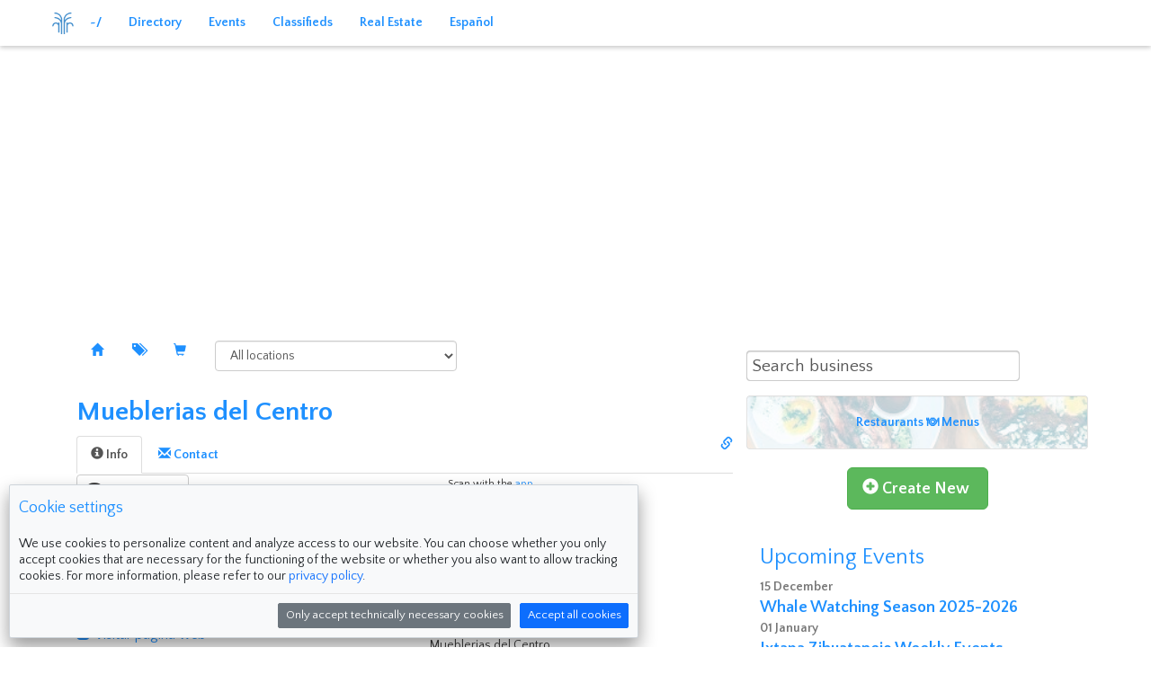

--- FILE ---
content_type: text/html; charset=utf-8
request_url: https://www.feelriviera.com/directory/mueblerias-del-centro~SF
body_size: 9967
content:
<!-- 
IZM 2022
ZihWeb Editor 1.0.4.250721 @ feelriviera.com 
--><!DOCTYPE html>
<html lang="en">

<head>
<meta charset="utf-8" />
	<meta name="viewport" content="width=device-width,minimum-scale=1,initial-scale=1">
	<title>Mueblerias del Centro | feelRiviera Destinations</title>
	<meta name="description" content="" />
	<meta property="og:url" content="https://www.feelriviera.com/directory/mueblerias-del-centro~SF" />
	<meta property="og:type" content="website" />
	<meta property="og:site_name" content="Mueblerias del Centro | feelRiviera Destinations" />
	<meta property="og:locale" content="en_US" />
	<meta property="og:image" content="https://www.feelriviera.com/webimg/200x200.res_appicon.png" />
	<meta property="og:title" content="Mueblerias del Centro | feelRiviera Destinations" />
	<meta property="og:description" content="" />
	<meta property="fb:app_id" content="2676446070" />
	<meta name="twitter:card" content="summary" />
	<meta name="twitter:site" content="@feelRiviera" />
	<meta name="twitter:author" content="@feelRiviera" />
	<meta name="twitter:creator" content="@ZihWeb" />
	<meta name="twitter:title" content="Mueblerias del Centro | feelRiviera Destinations" />
	<meta name="twitter:description" content="" />
	<meta name="twitter:image" content="https://www.feelriviera.com/webimg/200x200.res_appicon.png" />
	<meta name="generator" content="ZihWeb Editor 1.0.4.250721" />
	<link rel="sitemap" href="https://www.feelriviera.com/xml/sitemap/en/" type="text/xml" />
	<link rel="canonical" href="https://www.feelriviera.com/en/directory/mueblerias-del-centro~SF"/>
	<link rel="manifest" href="https://www.feelriviera.com/manifest.json"/>

	<meta name="author" content="ZihWeb.com" />	<link rel="icon" href="https://www.feelriviera.com/webimg/32x32.res_appicon.png"/>
	<link rel="shortcut icon" href="https://www.feelriviera.com/webimg/64x64.res_appicon.png"/>
    <link rel="apple-touch-icon" href="https://www.feelriviera.com/webimg/128x128.res_appicon.png" sizes="120x120" />
	<link rel="apple-touch-icon" href="https://www.feelriviera.com/webimg/152x152.res_appicon.png" sizes="152x152" />
	<link rel="apple-touch-icon" href="https://www.feelriviera.com/webimg/192x192.res_appicon.png" sizes="192x192" />
	<!--
	ZihWeb Editor 1.0.4.250721 Copyright (c) 2009-2026 ZihWeb Development (www.zihweb.com)
	--><script src="https://www.feelriviera.com/lib/cc.js"></script>
<script>const cookieConsent=new CookieConsent({privacyPolicyUrl:"https://www.feelriviera.com/legal/",autoShowModal:true,blockAccess:false,position:"left",lang:"en",defaultLang:"en",content:{en:{title:"Cookie settings",body:"We use cookies to personalize content and analyze access to our website. "+"You can choose whether you only accept cookies that are necessary for the functioning of the website "+"or whether you also want to allow tracking cookies. For more information, please refer to our --privacy-policy--.",privacyPolicy:"privacy policy",buttonAcceptAll:"Accept all cookies",buttonAcceptTechnical:"Only accept technically necessary cookies"},es:{title:"Configuración de cookies",body:"Utilizamos cookies para personalizar contenidos y analizar el acceso a nuestra web. "+"Puede elegir si solo acepta las cookies que son necesarias para el funcionamiento del sitio web "+"o si también desea permitir las cookies de seguimiento. Para obtener más información, consulte nuestra --privacy-policy--.",privacyPolicy:"política de privacidad",buttonAcceptAll:"Aceptar todas las cookies",buttonAcceptTechnical:"Solo aceptar cookies técnicamente necesarias"}}})</script>
<script async src="https://www.googletagmanager.com/gtag/js?id=G-8WY6R9HS16"></script><script>
/*if (cookieConsent.trackingAllowed()) {*/
    window.dataLayer = window.dataLayer || [];function gtag(){dataLayer.push(arguments);}gtag('js', new Date());gtag('config', 'G-8WY6R9HS16');
/*}*/
</script>
	<script src="https://www.feelriviera.com/lib/jqbs.zw"></script>
	<script src="https://www.feelriviera.com/lib/jqp.zw"></script>
        
	<meta name="google-site-verification" content="2UnetfrtLdZWVASZ8cCk57xTXWYWVfkCocCzErnUyKQ" />
	<meta name="category" content="mexico,riviera,travel,mexico,hotels,city guide,services" />

	<script>
	//<![CDATA[
		var jQ=jQuery.noConflict();jQ(document).ready(function(){jQ("#w2 a").fadeTo("fast",0.5);jQ("#w2 a").hover(function(){jQ(this).fadeTo("fast",1.0);},function(){jQ(this).fadeTo("fast",0.5);});});history.replaceState(null,document.title,location.href);function urlBase64ToUint8Array(base64String){var padding='='.repeat((4-base64String.length%4)%4);var base64=(base64String+padding).replace(/\-/g,'+').replace(/_/g,'/');var rawData=window.atob(base64);var outputArray=new Uint8Array(rawData.length);for(var i=0;i<rawData.length;++i){outputArray[i]=rawData.charCodeAt(i);}
return outputArray;}
if('serviceWorker'in navigator){navigator.serviceWorker.register('https://www.feelriviera.com/zwsw.js');}
	//]]>
	</script>
		                <script async src="//pagead2.googlesyndication.com/pagead/js/adsbygoogle.js"></script>
                <script>(adsbygoogle = window.adsbygoogle || []).push({ google_ad_client: "ca-pub-7509299074890695", enable_page_level_ads: true });</script><script src="https://unpkg.com/qr-code-styling@1.5.0/lib/qr-code-styling.js"></script>

<style>/* zw css */
@import url(https://www.feelriviera.com/lib/cookieconsent/cookie-consent.css);	@import url(https://www.feelriviera.com/lib/css.zw);
	@import url(https://www.feelriviera.com/visual/izm/style.css);
	@import url(https://www.feelriviera.com/monostyle.css);
	
</style>		<!-- xt -->
		<script src="https://www.feelriviera.com/lib/jquery.cookie.js"></script>
		<script> jQ(document).ready(function(){let catlist=jQ('.lstcat');let listitems=catlist.children('div').get();listitems.sort(function(a,b){return jQ(a).text().toUpperCase().localeCompare(jQ(b).text().toUpperCase());})
jQ.each(listitems,function(idx,itm){catlist.append(itm);});let catlista=jQ(this);let listitemsa=catlista.children('h4').get();listitemsa.sort(function(a,b){return jQ(a).text().toUpperCase().localeCompare(jQ(b).text().toUpperCase());})
jQ.each(listitemsa,function(idx,itm){catlista.append(itm);});jQ('#placeTabs a').click(function(e){e.preventDefault();jQ(this).tab('show');});}); </script><script type="application/ld+json">
{
  "@context" : "http://schema.org",
  "@type" : "Organization",
  "name" : "ZihWeb Development",
  "parentOrganization" : "ZihWeb",
  "url" : "https://www.zihweb.com",
  "logo" : "https://www.zihweb.com/webimg/o.logo.png",
  "address" : {
	"@type" : "PostalAddress",
	"addressLocality" : "Cozumel",
	"postalCode" : "77600",
	"streetAddress" : "14 con 17 San Miguel 2",
	"addressRegion" : "QR ",
	"addressCountry": "MX"
  },
  "sameAs" : [
  	"https://www.facebook.com/ZihWebDevelopment",
	"https://twitter.com/ZihWeb"
  ],
  "contactPoint" : [{
    "@type" : "ContactPoint",
    "telephone" : "+52-987-111-6622",
    "contactType" : "customer service",
	"availableLanguage" : ["Spanish", "English"]
  }]
}
</script>
</head>

<body>


	<header class="container-fluid">
	<div class="row">
        
			<!-- cmn--tmp -->
						<nav id="nav" class="navbar navbar-fixed-top" role="navigation">
				<div class="container">
					<div class="navbar-header">
						<button type="button" class="navbar-toggle collapsed" data-toggle="collapse" data-target="#nav-o" aria-expanded="false">
							<span class="sr-only">Toggle navigation</span>
							<span class="icon-bar"></span>
							<span class="icon-bar"></span>
							<span class="icon-bar"></span>
						</button>
							<a class="navbar-brand" href="https://www.feelriviera.com/"> </a>

						</div>
						<div class="collapse navbar-collapse" id="nav-o">
						<ul class="nav navbar-nav">
							<li >
								<a href="https://www.feelriviera.com/~/" >~/  </a><ul class="dropdown-menu">
			</ul>
							</li>
							<li >
								<a href="https://www.feelriviera.com/directory/" >Directory</a><ul class="dropdown-menu">
			</ul>
							</li>
							<li >
								<a href="https://www.feelriviera.com/events/" >Events</a>
							</li>
							<li >
								<a href="https://www.feelriviera.com/classifieds/" >Classifieds</a>
							</li>
							<li >
								<a href="https://www.feelriviera.com/properties/" >Real Estate</a>
							</li>
							<li >
								<a href="https://www.feelriviera.com/es/?i=es" >Español</a>
							</li>						</ul>
					</div>
				</div>
			</nav>		</div>
        		<div class="container">
		<div style="max-height:25vh;margin-top:60px;">
			<div style="margin:30px 0;">
	<script async src="//pagead2.googlesyndication.com/pagead/js/adsbygoogle.js"></script>
	<!-- BannerListings -->
	<ins class="adsbygoogle"
			style="display:block"
					data-ad-client="ca-pub-7509299074890695"
							data-ad-slot="2440522797"
									data-ad-format="auto"></ins>
									<script>
									(adsbygoogle = window.adsbygoogle || []).push({});
									</script>
	</div>
		</div></div>        <div class="container">
            <a href="https://www.feelriviera.com/" id="logo">feelRiviera Destinations</a>
        </div>
	</header>

<div class="container">

		<section class="col-md-8">
		<article>			<nav class="navbar">
			<ul class="nav nav-pills">
			<li role="presentation"><a href="https://www.feelriviera.com/directory/" title="Business Listing"><span class="glyphicon glyphicon-home"> </span></a></li>
			<li role="presentation"><a href="https://www.feelriviera.com/directory/categories/" title="Categories"><span class="glyphicon glyphicon-tags"> </span></a></li>
			<li role="presentation"><a href="https://www.feelriviera.com/directory/store/" title="Store"><span class="glyphicon glyphicon-shopping-cart"> </span></a></li>
			
			<li><form class="navbar-form navbar-right"><select name="zwCity" id="zwCities" class="form-control">
</select></form></li>
			</ul>
			
			
			</nav>			<section class="spon" style="clear: both;">
			<h1 id="placeTitle">Mueblerias del Centro</h1>
			
			
			<ul class="nav nav-tabs" id="placeTabs" role="tablist">
        		<li role="presentation" class=" in active" id="placeInfo">
        		<a href="#descrip" role="tab" aria-controls="descrip">
        			<strong>
        			 <span class="glyphicon glyphicon-info-sign"> </span>
        			 Info
        			 </strong>
        		</a></li>
        		
        		
        		<li role="presentation" id="placeContact"><a href="#kontact" role="tab" aria-controls="kontact"><i class="glyphicon glyphicon-envelope"></i> <strong>Contact️</strong></a></li>
        		 <div class="text-right"><a id="qrSF" onclick="c2cb('feelriviera.com/d/SF')" data-toggle="tooltip" data-placement="right"  alt="Copy feelriviera.com/d/SF to clipboard" title="Copy feelriviera.com/d/SF to clipboard" class=""><span class="glyphicon glyphicon-link"> </span></a> </div>
		    </ul>
			 
		    <div id="Contents" class="tab-content">
	            <div role="tabpanel" class="tab-pane fade in active" id="descrip">
				
				<div class="row"><div class="col-md-12"></div></div>
				
				</div>
				
				
								<div role="tabpanel" class="tab-pane fade" id="kontact">
				<div class="row">
				<div class="col-sm-6 col-sm-push-3">
				<h3>Send us a message</h3>
							<div class="col-md-12">
				<form enctype="multipart/form-data" method="post" id="contFrm">
					<div class="form-group"><input id="nom" maxlength="164" name="nom" size="20" type="text" class="form-control" placeholder="Name"></div>
					<div class="form-group"><input id="eml" maxlength="164" name="eml" size="20" type="text" class="form-control" placeholder="Email"></div>
					<div class="form-group"><textarea id="msgt" title="Message" cols="28" rows="5" name="com" class="form-control" placeholder="Message"></textarea></div>
					<div class="form-group"><input id="send" class="btn btn-default" name="submit" type="submit" value="Send"><span id="nameInfo"></span></div>
					<input type="hidden" name="dirlid" value="SF">
					<input type="hidden" name="ruri" value="directory/mueblerias-del-centro~SF">
					<input type="hidden" name="basicMail">
				</form>
			</div></div></div>
				</div>
				
				
			</div>
			
			
			<div class="row neg sl" >
				
				
				<div class="col-xs-12 col-md-3 text-center fltRgt col-md-push-6">
				<small>Scan with the <a href="https://www.feelriviera.com/app" rel="nofollow">app</a></small>
				<div class="row" id="qrcode" style="min-height: 160px; min-width: 150px;">
				</div>
				
				Mueblerias del Centro
				
				<br><a id="qrSF" onclick="c2cb('feelriviera.com/d/SF')" data-toggle="tooltip" data-placement="right"  alt="Copy feelriviera.com/d/SF to clipboard" title="Copy feelriviera.com/d/SF to clipboard" class="label label-default"><span class="glyphicon glyphicon-link"> </span> feelriviera.com/d/SF</a>
				</div>
				
				<div class="col-xs-12 col-md-6 col-md-pull-3">
				<div class="form-group"> <a href="tel:7555446981" rel="nofollow" class=" btn btn-default"><span class="glyphicon glyphicon-phone-alt"> </span> 755 544 6981</a></div>
				<div class="amenities form-group">             </div>
				<p class="address">                <em>Av. Morelos s/n Centro, 40880</em><br>
				
				<span class="city"><a href="https://www.feelriviera.com/directory/~/zihuatanejo">Zihuatanejo, Guerrero México.</a></span></p>
				<p class="categories"><a href="https://www.feelriviera.com/directory/cat188-home-furnishings" class="label label-primary"><small><span class="glyphicon glyphicon-tags" aria-hidden="true"> </span></small> &nbsp;Home Furnishings</a></p>
				<p class="views"><a class="glyphicon glyphicon-stats" aria-hidden="true"></a> &nbsp;1270 &nbsp;</p>
				<p class="web"><a class="glyphicon glyphicon-new-window" aria-hidden="true"></a>&nbsp;<a href="https://www.feelriviera.com/web/d~55a1f75d-3d69-d2b5-d4b9-883deb616c56~SF" rel="nofollow" target="zwLnkLst">Visitar página web </a></p>
				
				</div>
				
				
			</div>

			<div class="row">
			<p class="text-muted text-center">Share on the web<br><small>Embed on your website or share it on social networks</small></p>
			
<div class="col-sm-4"><a id="qrSF" onclick="c2cb('feelriviera.com/d/SF')" data-toggle="tooltip" data-placement="right"  alt="Copy feelriviera.com/d/SF to clipboard" title="Copy feelriviera.com/d/SF to clipboard" class="label label-default"><span class="glyphicon glyphicon-link"> </span> feelriviera.com/d/SF</a> </div>

<div class="col-sm-4">
<div class="form-group">
<input type="text" value="&lt;iframe src=&quot;https://www.feelriviera.com/widget/d/SF&quot; class=&quot;publik-place center-block&quot; width=&quot;100%&quot; height=&quot;170&quot; style=&quot;border:none;overflow:hidden&quot; scrolling=&quot;no&quot; frameborder=&quot;0&quot; allowTransparency=&quot;true&quot; allow=&quot;encrypted-media&quot;&gt;&lt;/iframe&gt;" id="embedplace" class="form-control input-sm" onclick="s(this.id)">
</div>
</div>

<div class="col-sm-4">
<div class="form-group">
<input type="text" value="&#91;publik]feelriviera.com/d/SF&#91;/publik]" id="embedpbk" class="form-control input-sm" onclick="s(this.id)">
</div>
</div>

<script>//<![CDATA[
function s(u){var p=document.getElementById(u);p.select();p.setSelectionRange(0,9999);document.execCommand("copy");var dialert=document.createElement("div");dialert.classList.add("dialert");dialert.innerHTML='<div id="diagPos"><br>Code copied to the clipboard</div>';dialert.onclick=function(){this.parentElement.removeChild(this);};setTimeout(function(){jQ(dialert).fadeOut("slow");},2000);document.body.appendChild(dialert);}
//]]></script>
<style>
#placeInfo, #placeProduct, #placeContact, #placeMap, #placeMenu{}
#map { height: 500px; margin-left:-15px; margin-right:-15px; }
#placeTitle {font-size: 2rem;margin-top: 0.3rem;display: block; font-weight:bold;}
@media(min-width: 790px) {
#placeTitle {font-size: 3rem;}
}
</style>
			</div>
			
			<div class="row">
			<h4 class="text-center text-muted">Explore the map and more places</h4>
				<div class="col-md-6 col-sm-6" style="background-image: url(//maps.googleapis.com/maps/api/staticmap?center=17.6433773040771500,-101.5587844848632800&zoom=16&size=350x350&maptype=roadmap&markers=color:0x5DC8D7%7C17.6433773040771500,-101.5587844848632800&key=AIzaSyBtwOj2SucheBtMbxhYntbCoKlUPOkTyP0&format=png&maptype=roadmap&style=element:labels.text.stroke%7Clightness:-10&style=feature:administrative%7Celement:labels.text.fill%7Ccolor:0x516262&style=feature:landscape.man_made%7Celement:geometry.fill%7Ccolor:0xfcffcd&style=feature:road.arterial%7Celement:geometry.fill%7Ccolor:0xfffeff&style=feature:road.arterial%7Celement:geometry.stroke%7Ccolor:0xc3e53f&style=feature:road.highway%7Celement:geometry.fill%7Ccolor:0xecfe44&style=feature:road.local%7Celement:geometry.fill%7Ccolor:0xfffeff&style=feature:road.local%7Celement:geometry.stroke%7Ccolor:0xc3e53f&style=feature:water%7Celement:geometry.fill%7Ccolor:0x6390af%7Cvisibility:on&style=feature:water%7Celement:labels.text.stroke%7Clightness:-20&style=feature:poi.business%7Cvisibility:off); background-repeat: no-repeat; height: 350px; background-position: center;"><a href="https://www.feelriviera.com/map/d/SF" rel="nofollow"><img src="[data-uri]" alt="Location of Mueblerias del Centro" style="width:350px; height:300px" class="img-responsive center-block"/></a></div>
				<div class="col-md-6 col-sm-6"><ul class="dirlst">			<li>
					<div class="dat">
					
						<a href="https://www.feelriviera.com/directory/aliza~53" class="ndn n53">Aliza</a>
						<br /><span class="ddn">Carretera Nacional Zihuatanejo-Lazaro Cárdenas No. 23 Centro, Zihuatanejo</span>
					</div>
			</li>			<li>
					<div class="dat">
					
						<a href="https://www.feelriviera.com/directory/proesa~WH" class="ndn nWH">Proesa</a>
						<br /><span class="ddn">Av. Cuauhtemoc No. 134, Hornos, Acapulco</span>
					</div>
			</li>			<li>
					<div class="dat">
					
						<a href="https://www.feelriviera.com/directory/pellitero-carpinteros~RE" class="ndn nRE">Pellitero Carpinteros</a>
						<br /><span class="ddn">Zihuatanejo</span>
					</div>
			</li>			<li>
					<div class="dat">
					
						<a href="https://www.feelriviera.com/directory/muebleria-cho-uts-cozumel~yg" class="ndn nyg">Muebleria Cho' Uts Cozumel</a>
						<br /><span class="ddn">Av. 30 entre 19 y 21 Col. Independencia, Cozumel</span>
					</div>
			</li></ul> </div>
			</div>
			
<section id="comments" class="row">
<div class="col-md-10 col-md-push-1"><h3>Comments</h3>
<p class="text-small text-muted">The comments reflect the personal opinions of users and do not represent the views of the site administrators.</p></div>
<div class="col-md-10 col-md-push-1"><article><p class="text-muted">There's no comments yet</p></article></div></section><form enctype="multipart/form-data" method="post" id="commFrm">
<div class="row">
<div class="col-xs-12 col-md-push-1 col-md-10">
<h4>Comment</h4>
<p class="text-muted">Leave your comment so that other users can know your opinion.</p>
</div>
</div>
<div class="row">
<div class="col-xs-6 col-md-push-1 col-md-5">
<div class="form-group"> <input id="cnom" name="cnom" type="text" size="20" maxlength="30" class="form-control input-lg" placeholder="Nombre"></div>
</div>
<div class="col-xs-6 col-md-push-1 col-md-5">
<div class="form-group"> <input id="ceml" name="ceml" type="text" size="20" maxlength="30" class="form-control input-lg" placeholder="Email"></div>
</div>
</div>
<div class="row">
<div class="col-md-push-1 col-md-10">
	<div class="form-group"><textarea id="cmsgt" title="Comentario" cols="28" rows="5" name="com" class="form-control" placeholder="Comentario" style="font-size: 18px;line-height: 1.3333333;"></textarea></div>
	<div class="rating center-block">
	<input type="radio" name="rtng" value="5" id="star5"><label for="star5"></label>
	<input type="radio" name="rtng" value="4" id="star4"><label for="star4"></label>
	<input type="radio" name="rtng" value="3" id="star3"><label for="star3"></label>
	<input type="radio" name="rtng" value="2" id="star2"><label for="star2"></label>
	<input type="radio" name="rtng" value="1" id="star1"><label for="star1"></label>
	<!--input type="radio" name="rating" class="norating" value="0" id="star0"><label for="star0"></label-->
</div>
<style>
.rating {

    display: flex;
    flex-direction: row-reverse;
    align-items: center;
    position: relative;
    float: left;
}
.rating input {
    display: none;
}
.rating label {
    cursor: pointer;
    width: 30px;
    height: 30px;
    background-image: url('/lib/img/star.png');
    background-size: cover;
}
.rating input:checked ~ label {
    background-image: url('/lib/img/starf.png');
}
.norating label {
    cursor: pointer;
    width: 30px;
    height: 30px;
    background-image: url('/lib/img/star.png');
    background-size: cover;
}
</style>
</div>
</div>
<div class="row">
<div class="col-md-push-1 col-md-10">
	<div class="form-group">
	<input id="commSend" class="btn btn-default btn-lg" name="submit" type="submit" value="Enviar">
	<input type="hidden" name="pid" value="SF" />
	<input type="hidden" name="uid" value="0" />
	<input type="hidden" name="ext" value="d" />
	<span id="nameInfo"></span>
	</div>
</div>
</div>
</form>
<div class="row" id="commemnts">
</div>
			
			</section>
				<div class="row">
					<div style="margin:30px 0;">
	<script async src="//pagead2.googlesyndication.com/pagead/js/adsbygoogle.js"></script>
	<!-- BannerListings -->
	<ins class="adsbygoogle"
			style="display:block"
					data-ad-client="ca-pub-7509299074890695"
							data-ad-slot="2440522797"
									data-ad-format="auto"></ins>
									<script>
									(adsbygoogle = window.adsbygoogle || []).push({});
									</script>
	</div>
				</div>
				</article>		</section>
		<aside class="col-md-4">
		<div class="text-center row">

<br />

		<div id="autocomplete-cont" class="" style="height:50px;">
				<input type="text" name="suggest" class="form-control autocomplete" id="autocomplete" style=" z-index: 2; background: transparent;"/>
				<input type="text" name="suggest" class="form-control autocomplete" id="autocomplete-x" value="Search business" disabled="disabled" style="background:rgba(255,255,255,0.8); z-index: 1;"/>
		</div>
		<script>'use strict';jQ('#autocomplete').devbridgeAutocomplete({serviceUrl:'https://www.feelriviera.com/en/dyn.zw?suggest',minChars:2,onSelect:function(suggestion){window.location.href="https://www.feelriviera.com/directory/"+suggestion.data.url;},onHint:function(hint){jQ('#autocomplete-x').val(hint);},onInvalidateSelection:function(){jQ('#selction').html('nothing selected');},showNoSuggestionNotice:true,noSuggestionNotice:'Sorry, no matching results'})</script>
<div class="well" style="background-image: url(https://www.feelriviera.com/webimg/300x60.clients2_del-cielo-tulum-3.jpg); background-size: cover;background-blend-mode: screen;background-color: #a9ccd4;"><a href="https://www.feelriviera.com/menus"><strong>Restaurants 🍽  Menus</strong></a></div>
	<div class="btn-group">
  <button type="button" class="btn btn-lg btn-success dropdown-toggle" data-toggle="dropdown" aria-haspopup="true" aria-expanded="false"><span class="glyphicon glyphicon-plus-sign" style="color:#fff;"> </span><strong>&nbsp;Create New&nbsp;</strong></button>
  <ul class="dropdown-menu">
    <li><a href="https://www.feelriviera.com/directory/add/"><span class="glyphicon glyphicon-map-marker"> </span> <strong>Business Page</strong></a></li>
    <li><a href="https://www.feelriviera.com/classifieds/add/"><span class="glyphicon glyphicon-hand-right"> </span> <strong>Offer or Classified</strong></a></li>
    <!--li role="separator" class="divider"></li-->
    <li><a href="https://www.feelriviera.com/properties/add/"><span class="glyphicon glyphicon-home"> </span> <strong>Property Page</strong></a></li>
<!--li role="separator" class="divider"></li-->
    <li><a href="https://www.feelriviera.com/events/add/"><span class="glyphicon glyphicon-calendar"> </span> <strong>Event Page</strong></a></li>
  </ul>
</div>

<br /><br />

</div><div class="events">
		<h3>Upcoming Events<a href="https://www.feelriviera.com/events/" rel="nofollow"></a></h3><div class="">
			<strong class="text-muted">15 December</strong><br>
			<a href="https://www.feelriviera.com/events/whale-watching-season-2025-2026~8h" class="ndn" title="December 15 - Whale Watching Season 2025-2026">Whale Watching Season 2025-2026</a></div><div class="">
			<strong class="text-muted">01 January</strong><br>
			<a href="https://www.feelriviera.com/events/ixtapa-zihuatanejo-weekly-events~e" class="ndn" title="January 01 - Ixtapa Zihuatanejo Weekly Events">Ixtapa Zihuatanejo Weekly Events</a></div><div class="">
			<strong class="text-muted">22 January</strong><br>
			<a href="https://www.feelriviera.com/events/3-amigos-amigas-fest-2026~8Q" class="ndn" title="January 22 - 3 Amigos/Amigas Fest 2026">3 Amigos/Amigas Fest 2026</a></div><div class="">
			<strong class="text-muted">31 January</strong><br>
			<a href="https://www.feelriviera.com/events/paella-fest-8-zihuatanejo-2025~8p" class="ndn" title="January 31 - Paella Fest 8 Zihuatanejo 2025">Paella Fest 8 Zihuatanejo 2025</a></div><div class="">
			<strong class="text-muted">06 February</strong><br>
			<a href="https://www.feelriviera.com/events/canos-fishing-tournament~EA" class="ndn" title="February 06 - Cano's Fishing Tournament">Cano's Fishing Tournament</a></div></div>
		<br>
		<div class="row">
			<div style="width:100%; margin: 10px 0;">
            <a href="https://zih.mx/d/S?v=p&r=asidad&d=feelriviera.com" title="ZihWeb - We do websites, maps & stuff...">
            <img src="https://www.publik.in/webimg/o.biz_zihweb.jpg" class="img-responsive center-block">
            </a>
			</div>
		</div>
		<div class="row">
			<ul class="dirlst">
			<li>					<div class="dat">
					<span class="list-cats">Health & Medicine &raquo; Diagnostic Center</span><br />
						<a href="https://www.feelriviera.com/directory/cediz~z6" class="ndn n1423">CEDIZ</a>
						<br /><span class="ddn">Mar Muerto No. 60, Col. Centro, Zihuatanejo</span>
					</div>
			</li>
			<li>					<div class="dat">
					<span class="list-cats">Bars & Clubs &raquo; Snackbars</span><br />
						<a href="https://www.feelriviera.com/directory/la-mazatleca~5W" class="ndn n1144">La Mazatleca</a>
						<br /><span class="ddn">Calle 4, Infonavit El Hujal, Zihuatanejo</span>
					</div>
			</li>
			<li>					<div class="dat">
					<span class="list-cats">Health & Medicine &raquo; Acupuncture</span><br />
						<a href="https://www.feelriviera.com/directory/kuxtal-selva~NL" class="ndn n2777">Kuxtal Selva</a>
						<br /><span class="ddn">Macario Gómez, Tulum</span>
					</div><div style="width:100%; margin: 10px 0;">
            <a href="https://zih.mx/ZihMapLocal?r=asidad&d=feelriviera.com" title="ZihMap local - Mapas de Ixtapa Zihuatanejo">
            <img src="https://www.publik.in/webimg/o.biz_anzml.png" class="img-responsive center-block">
            </a>
			</div>
			</li></ul>
				</div>
<div style="text-align:center;">
<br>
<h3></h3>
<form action="https://www.paypal.com/cgi-bin/webscr" method="post" target="_top">
<input type="hidden" name="cmd" value="_s-xclick">
<input type="hidden" name="hosted_button_id" value="GNPHCHVQ2XTVG">
<input type="image" src="https://www.paypalobjects.com/en_US/i/btn/btn_paynowCC_LG.gif" border="0" name="submit" alt="PayPal - The safer, easier way to pay online!">
<img alt="" border="0" src="https://www.paypalobjects.com/es_XC/i/scr/pixel.gif" width="1" height="1">
</form>
</div>
<h3>Riviera Maya</h3>
	<!-- m i:menu-id -->
	<nav id="Menu-id">
	<ul id="menu-id">
		<li><a href="https://www.feelriviera.com/riviera-maya/holbox/"  rel="nofollow" >Holbox</a></li>
		<li><a href="https://www.feelriviera.com/riviera-maya/playa-del-carmen/"  rel="nofollow" >Playa del Carmen</a></li>
		<li><a href="https://www.feelriviera.com/riviera-maya/puerto-morelos/"  rel="nofollow" >Puerto Morelos</a></li>
		<li><a href="https://www.feelriviera.com/riviera-maya/tulum/"  rel="nofollow" >Tulum</a></li>
	</ul>
	</nav>
<h3>Costa Maya</h3>
	<!-- m i:menu-id -->
	<nav id="Menu-id">
	<ul id="menu-id">
		<li><a href="https://www.feelriviera.com/bacalar/"  rel="nofollow" >Bacalar</a></li>
		<li><a href="https://www.feelriviera.com/costa-maya/mahahual/"  rel="nofollow" >Mahahual</a></li>
	</ul>
	</nav>
<h3>Riviera Dorada</h3>
	<!-- m i:menu-id -->
	<nav id="Menu-id">
	<ul id="menu-id">
		<li><a href="https://www.feelriviera.com/acapulco/"  rel="nofollow" >Acapulco</a></li>
		<li><a href="https://www.feelriviera.com/bahias-de-papanoa/"  rel="nofollow" >Bahias de Papanoa</a></li>
		<li><a href="https://www.feelriviera.com/puerto-vicente-guerrero/"  rel="nofollow" >Puerto Vicente Guerrero</a></li>
	</ul>
	</nav>
<div style="text-align:center;">
<share-button class="Sharer"></share-button>
</div>		</aside>
    

	<section class="col-md-12">

			<div class="col-md-4">
            </div>
			<div class="col-md-4">
<div class="text-center">
		<div id="w2">
		<h4 class="en">Follow us on</h4>
			<ul>
		<li><a href="https://www.facebook.com/feelrivieras" target="zwSocial" class="fb" rel="nofollow">Facebook</a></li>
	<li><a href="https://www.instagram.com/feelriviera/" target="zwSocial" class="ig" rel="nofollow">Instagram</a></li>
	<li><a href="https://twitter.com/feelRiviera" target="zwSocial" class="tw" rel="nofollow">Twitter</a></li>
	<li><a href="https://zih.mx/zihwa" target="zwSocial" class="wa" rel="nofollow">WhatsApp</a></li>
	
	</ul>
	
		</div>
</div>            </div>
		

</section>
		<footer class="col-md-12">
			<br style="clear:both;">Made with ❤ in Cozumel & Zihuatanejo<br />
<span class=" small text-muted">Copyright © 2026 feelRiviera Destinations · <a href="http://www.zihweb.com/legal/">legal</a> · <a href="https://www.feelriviera.com/anunciate/">anunciate</a></span>
<span class="fltRgt small text-muted">Powered by <a href="http://www.zihweb.com/" target="zwSocial" class="devzw" title="ZihWeb Development">ZihWeb</a><br /></span>
<div style="margin:0 auto; text-align:center"><span id="idi" class="en">
			<a href="https://www.feelriviera.com/en/" class="i_en" rel="nofollow">en</a>
			<a href="https://www.feelriviera.com/es/" class="i_es" rel="nofollow">es</a></span><br />
</div>		</footer>
</div>
	<script><!-- jsfooter -->
	//<![CDATA[
	jQ(function(){jQ("#send").click(function(){var arr=jQ("input#nom").val();if(arr===""||arr==='Name'){jQ("input#nom").focus();return false;}
var dep=jQ("input#eml").val();if(dep===""||dep==='Email'){jQ("input#eml").focus();return false;}
var mytext=jQ("#msgt").val();if(mytext===""){jQ("#msgt").css({border:"solid 1px #ff0000"});return false;}else{jQ("#msgt").css({border:"solid 1px #cccccc"});}
var dataString=jQ('#contFrm').serialize();jQ.ajax({type:"POST",url:"https://www.feelriviera.com/sm.zw",data:dataString,beforeSend:function(){jQ('#nameInfo').html("<div id='messageloading'></div>").append("<img src='https://www.feelriviera.com/lib/img/status.gif' />");},success:function(){jQ('#contFrm').html("<div id='message'></div>");jQ('#message').html("<h2>Thanks for your message</h2>").append("<p>We will be in touch soon.</p>").hide().fadeIn(500,function(){jQ('#message').append("<span class='glyphicon glyphicon-ok' style='font-size:3em'> </span>");});}});return false;});});jQ(function(){jQ("#commSend").click(function(){var arr=jQ("input#cnom").val();if(arr===""||arr==='Nombre'){jQ("input#cnom").focus();return false;}
var dep=jQ("input#ceml").val();if(dep===""||dep==='Email'){jQ("input#ceml").focus();return false;}
var mytext=jQ("#cmsgt").val();if(mytext===""){jQ("#cmsgt").css({border:"solid 1px #ff0000"});return false;}else{jQ("#cmsgt").css({border:"solid 1px #cccccc"});}
var dataString=jQ('#commFrm').serialize();jQ.ajax({type:"POST",url:"https://www.feelriviera.com/cmmnt.zw",data:dataString,beforeSend:function(){jQ('#nameInfo').html("<div id=\"messageloading\"></div>").append("<img src='https://www.feelriviera.com/lib/img/status.gif' />");},success:function(){jQ('#commFrm').html("<div class=\"row\"><div class=\"col-md-push-1 col-md-10\"><div id=\"message\"></div></div></div>");jQ('#message').html("<h2>Comentario enviado</h2>").append("<p>estamos en contacto</p>").hide().fadeIn(500,function(){jQ('#message').append("<span class='glyphicon glyphicon-ok' style='font-size:3em'> </span>");});}});return false;});});var wH=jQ(window).height();function c2cb(lnkse){var posX=wH/3;var temp=jQ("<input>").val(lnkse).appendTo('body').select();document.execCommand("copy");var dialert=document.createElement("div");dialert.classList.add("dialert");dialert.innerHTML='<div id="diagPos"><strong>'+lnkse+' </strong> '+' copied to the clipboard</div>';dialert.onclick=function(){this.parentElement.removeChild(this);};setTimeout(function(){jQ(dialert).fadeOut("slow");},2000);document.body.appendChild(dialert);temp.remove();}
function c2cb2(lnkse){var posX=wH/3;var temp=jQ("<textarea>").val(lnkse).appendTo('body').select();document.execCommand("copy");var dialert=document.createElement("div");dialert.classList.add("dialert");dialert.innerHTML='<div id="diagPos"><strong>'+lnkse+' </strong> '+' copied to the clipboard</div>';dialert.onclick=function(){this.parentElement.removeChild(this);};setTimeout(function(){jQ(dialert).fadeOut("slow");},2000);document.body.appendChild(dialert);temp.remove();}const qrCodeqrcode=new QRCodeStyling({width:150,height:150,type:"canvas",data:"feelriviera.com/d/SF",image:"https://www.feelriviera.com/webimg/o.res_appicon.png",margin:3,imageOptions:{crossOrigin:"anonymous",imageSize:0.4,margin:0,saveAsBlob:true,},dotsOptions:{color:"#4690cd",type:"extra-rounded",},backgroundOptions:{color:"transparent",},cornersDotOptions:{type:"dot",},cornersSquareOptions:{type:"dot",},qrOptions:{errorCorrectionLevel:"M",}});qrCodeqrcode.append(document.getElementById("qrcode"));jQ(function(){var tip=jQ('#zwCities');var key='zwCf';var val;tip.change(function(){val=jQ(this).val();jQ.removeCookie(key);if(val==0){jQ(location).attr('href','https://www.feelriviera.com/directory/');jQ.cookie(key,'',{expires:1,path:'/'});}else{jQ(location).attr('href','https://www.feelriviera.com/directory/~/'+val);jQ.cookie(key,val,{expires:1,path:'/'});}});});var options=[];jQ.getJSON("https://www.feelriviera.com/json/dir/cities/",function(result){sel='';seli='';if(jQ.cookie('zwCf')==''){seli=' selected';}
for(var i=0;i<result.length;i++){if(jQ.cookie('zwCf')==result[i].i){sel=' selected';}
options.push('<option value="',result[i].i,'" class="sel',i,'"',sel,'>',result[i].c,', ',result[i].s,'</option>');sel='';}
jQ("#zwCities").html('<option value="" class="sel"'+seli+'>All locations</option>'+options.join(''));});
	//]]>
	</script>
		<div id="lab"></div><!-- footer dbg --><script defer src="https://static.cloudflareinsights.com/beacon.min.js/vcd15cbe7772f49c399c6a5babf22c1241717689176015" integrity="sha512-ZpsOmlRQV6y907TI0dKBHq9Md29nnaEIPlkf84rnaERnq6zvWvPUqr2ft8M1aS28oN72PdrCzSjY4U6VaAw1EQ==" data-cf-beacon='{"version":"2024.11.0","token":"62140725a6704bc9a875d53a0d282360","r":1,"server_timing":{"name":{"cfCacheStatus":true,"cfEdge":true,"cfExtPri":true,"cfL4":true,"cfOrigin":true,"cfSpeedBrain":true},"location_startswith":null}}' crossorigin="anonymous"></script>
</body>
</html>

--- FILE ---
content_type: text/html; charset=utf-8
request_url: https://www.google.com/recaptcha/api2/aframe
body_size: 267
content:
<!DOCTYPE HTML><html><head><meta http-equiv="content-type" content="text/html; charset=UTF-8"></head><body><script nonce="HgVhHcqq2TWqb0ehUmhkBQ">/** Anti-fraud and anti-abuse applications only. See google.com/recaptcha */ try{var clients={'sodar':'https://pagead2.googlesyndication.com/pagead/sodar?'};window.addEventListener("message",function(a){try{if(a.source===window.parent){var b=JSON.parse(a.data);var c=clients[b['id']];if(c){var d=document.createElement('img');d.src=c+b['params']+'&rc='+(localStorage.getItem("rc::a")?sessionStorage.getItem("rc::b"):"");window.document.body.appendChild(d);sessionStorage.setItem("rc::e",parseInt(sessionStorage.getItem("rc::e")||0)+1);localStorage.setItem("rc::h",'1768558028164');}}}catch(b){}});window.parent.postMessage("_grecaptcha_ready", "*");}catch(b){}</script></body></html>

--- FILE ---
content_type: text/plain; charset=utf-8
request_url: https://www.feelriviera.com/json/dir/cities/
body_size: 1443
content:
[{"i": "fritz-creek", "c": "Fritz Creek", "s": "Alaska", "co": "United States", "cn": "1" },{"i": "isla-de-cedros", "c": "Isla de Cedros", "s": "Baja California", "co": "México", "cn": "1" },{"i": "san-jose-del-cabo", "c": "San José del Cabo", "s": "Baja California Sur", "co": "México", "cn": "1" },{"i": "cabo-san-lucas", "c": "Cabo San Lucas", "s": "Baja California Sur", "co": "México", "cn": "1" },{"i": "bangalore", "c": "Bangalore", "s": "Bangalore", "co": "India", "cn": "1" },{"i": "patna", "c": "Patna", "s": "Bihar", "co": "India", "cn": "1" },{"i": "buenos-aires", "c": "Buenos Aires", "s": "Buenos Aires", "co": "Argentina", "cn": "1" },{"i": "benito-juarez", "c": "Benito Juárez", "s": "Ciudad de Mexico", "co": "México", "cn": "1" },{"i": "evergreen", "c": "Evergreen", "s": "Colorado", "co": "United States", "cn": "1" },{"i": "stratford", "c": "Stratford", "s": "Connecticut", "co": "México", "cn": "1" },{"i": "cordoba", "c": "Cordoba", "s": "Cordoba", "co": "Argentina", "cn": "1" },{"i": "san-jose", "c": "San Jose", "s": "Costa Rica", "co": "Costa Rica", "cn": "1" },{"i": "jacksonville", "c": "Jacksonville", "s": "Florida", "co": "United States", "cn": "1" },{"i": "miami", "c": "Miami", "s": "Florida", "co": "United States", "cn": "1" },{"i": "ajuchitlan", "c": "Ajuchitlan", "s": "Guerrero", "co": "México", "cn": "1" },{"i": "taxco", "c": "Taxco", "s": "Guerrero", "co": "México", "cn": "1" },{"i": "coyuca-de-benitez", "c": "Coyuca de Benítez", "s": "Guerrero", "co": "México", "cn": "1" },{"i": "marquelia", "c": "Marquelia", "s": "Guerrero", "co": "México", "cn": "1" },{"i": "petacalco", "c": "Petacalco", "s": "Guerrero", "co": "México", "cn": "1" },{"i": "ometepec", "c": "Ometepec", "s": "Guerrero", "co": "México", "cn": "1" },{"i": "gurugram", "c": "Gurugram", "s": "Haryana", "co": "India", "cn": "1" },{"i": "reana-del-rojale", "c": "Reana del Rojale", "s": "Italy", "co": "México", "cn": "1" },{"i": "overland-park", "c": "Overland Park", "s": "KS", "co": "United States", "cn": "1" },{"i": "kuwait", "c": "Kuwait", "s": "Kuwait", "co": "Kuwait", "cn": "1" },{"i": "hawally", "c": "Hawally", "s": "Kuwait", "co": "Kuwait", "cn": "1" },{"i": "limassol", "c": "Limassol", "s": "Limassol", "co": "Cyprus", "cn": "1" },{"i": "beltsville", "c": "Beltsville", "s": "Maryland", "co": "United States", "cn": "1" },{"i": "paracho", "c": "Paracho", "s": "Michoacán", "co": "México", "cn": "1" },{"i": "kuwait-city", "c": "Kuwait city", "s": "Mirqab", "co": "Kuwait", "cn": "1" },{"i": "cuernavaca", "c": "Cuernavaca", "s": "Morelos", "co": "México", "cn": "1" },{"i": "lo-de-marcos", "c": "Lo de Marcos", "s": "Nayarit", "co": "México", "cn": "1" },{"i": "bahia-de-banderas", "c": "Bahía de Banderas", "s": "Nayarit", "co": "México", "cn": "1" },{"i": "las-vegas", "c": "Las Vegas", "s": "Nevada", "co": "United States", "cn": "1" },{"i": "filey", "c": "Filey", "s": "North Yorkshire", "co": "United Kingdom", "cn": "1" },{"i": "monterrey", "c": "Monterrey", "s": "Nuevo Leon", "co": "México", "cn": "1" },{"i": "oaxaca", "c": "Oaxaca", "s": "Oaxaca", "co": "México", "cn": "1" },{"i": "zipolite", "c": "Zipolite", "s": "Oaxaca", "co": "México", "cn": "1" },{"i": "panama", "c": "Panama", "s": "Panama", "co": "Panama", "cn": "1" },{"i": "queretaro", "c": "Queretaro", "s": "Queretaro", "co": "México", "cn": "1" },{"i": "coba", "c": "Cobá", "s": "Quintana Roo", "co": "México", "cn": "1" },{"i": "holbox", "c": "Holbox", "s": "Quintana Roo", "co": "México", "cn": "1" },{"i": "la-higuera", "c": "La Higuera", "s": "Región de Coquimbo", "co": "Chile", "cn": "1" },{"i": "florianopolis", "c": "Florianópolis", "s": "Santa Catarina", "co": "Brazil", "cn": "1" },{"i": "szekesfehervar", "c": "Székesfehérvár", "s": "Székesfehérvár", "co": "Hungary", "cn": "1" },{"i": "reynosa", "c": "Reynosa", "s": "Tamaulipas", "co": "México", "cn": "1" },{"i": "kaufman", "c": "Kaufman", "s": "Texas", "co": "United States", "cn": "1" },{"i": "houston", "c": "Houston", "s": "Texas", "co": "United States", "cn": "1" },{"i": "trento", "c": "Trento", "s": "Trento", "co": "Italy", "cn": "1" },{"i": "vancouver", "c": "Vancouver", "s": "Washington", "co": "United States", "cn": "1" },{"i": "east-perth", "c": "East Perth", "s": "Western Australia", "co": "Australia", "cn": "1" },{"i": "piste", "c": "Pisté", "s": "Yucatán", "co": "México", "cn": "1" },{"i": "telchaquillo", "c": "Telchaquillo", "s": "Yucatán", "co": "México", "cn": "1" },{"i": "merida", "c": "Merida", "s": "Yucatán ", "co": "México", "cn": "1" },{"i": "cape-town", "c": "Cape Town", "s": "", "co": "South Africa", "cn": "2" },{"i": "san-miguel-de-allende", "c": "San Miguel de Allende", "s": "Guanajuato", "co": "México", "cn": "2" },{"i": "copala", "c": "Copala", "s": "Guerrero", "co": "México", "cn": "2" },{"i": "cuajiniucuilapa", "c": "Cuajiniucuilapa", "s": "Guerrero", "co": "México", "cn": "2" },{"i": "la-saladita", "c": "La Saladita", "s": "Guerrero", "co": "México", "cn": "2" },{"i": "juluchuca", "c": "Juluchuca", "s": "Guerrero", "co": "México", "cn": "2" },{"i": "la-union", "c": "La Unión", "s": "Guerrero", "co": "México", "cn": "2" },{"i": "madrid", "c": "Madrid", "s": "Madrid", "co": "Spain", "cn": "2" },{"i": "el-ciruelo", "c": "El Ciruelo", "s": "Oaxaca", "co": "México", "cn": "2" },{"i": "puerto-escondido", "c": "Puerto Escondido", "s": "Oaxaca", "co": "México", "cn": "2" },{"i": "felipe-carrillo-puerto", "c": "Felipe Carrillo Puerto", "s": "Quintana Roo", "co": "México", "cn": "2" },{"i": "albourne", "c": "Albourne", "s": "West Sussex", "co": "United Kingdom", "cn": "2" },{"i": "perth", "c": "Perth", "s": "Western Australia", "co": "Australia", "cn": "2" },{"i": "valladolid", "c": "Valladolid", "s": "Yucatán", "co": "México", "cn": "2" },{"i": "puerto-vicente-guerrero", "c": "Puerto Vicente Guerrero", "s": "Guerrero", "co": "México", "cn": "3" },{"i": "puerto-vallarta", "c": "Puerto Vallarta", "s": "Jalisco", "co": "México", "cn": "3" },{"i": "morelia", "c": "Morelia", "s": "Michoacan", "co": "México", "cn": "3" },{"i": "sayulita", "c": "Sayulita", "s": "Nayarit", "co": "México", "cn": "3" },{"i": "mahahual", "c": "Mahahual", "s": "Quintana Roo", "co": "México", "cn": "3" },{"i": "tecpan-de-galeana", "c": "Técpan de Galeana", "s": "Guerrero", "co": "México", "cn": "4" },{"i": "papanoa", "c": "Papanoa", "s": "Guerrero", "co": "México", "cn": "4" },{"i": "lazaro-cardenas", "c": "Lázaro Cárdenas", "s": "Michoacán", "co": "México", "cn": "4" },{"i": "puerto-morelos", "c": "Puerto Morelos", "s": "Quintana Roo", "co": "México", "cn": "4" },{"i": "los-llanos", "c": "Los Llanos", "s": "Guerrero", "co": "México", "cn": "5" },{"i": "guadalajara", "c": "Guadalajara", "s": "Jalisco", "co": "México", "cn": "5" },{"i": "ciudad-de-mexico", "c": "Ciudad de México", "s": "CDMX", "co": "México", "cn": "7" },{"i": "chilpancingo", "c": "Chilpancingo", "s": "Guerrero", "co": "México", "cn": "7" },{"i": "isla-mujeres", "c": "Isla Mujeres", "s": "Quintana Roo", "co": "México", "cn": "7" },{"i": "barra-de-potosi", "c": "Barra de Potosí", "s": "Guerrero", "co": "México", "cn": "8" },{"i": "bacalar", "c": "Bacalar", "s": "Quintana Roo", "co": "México", "cn": "9" },{"i": "petatlan", "c": "Petatlán", "s": "Guerrero", "co": "México", "cn": "14" },{"i": "cancun", "c": "Cancún", "s": "Quintana Roo", "co": "México", "cn": "20" },{"i": "troncones", "c": "Troncones", "s": "Guerrero", "co": "México", "cn": "29" },{"i": "acapulco", "c": "Acapulco", "s": "Guerrero", "co": "México", "cn": "49" },{"i": "playa-del-carmen", "c": "Playa del Carmen", "s": "Quintana Roo", "co": "México", "cn": "73" },{"i": "tulum", "c": "Tulum", "s": "Quintana Roo", "co": "México", "cn": "92" },{"i": "ixtapa", "c": "Ixtapa", "s": "Guerrero", "co": "México", "cn": "100" },{"i": "zihuatanejo", "c": "Zihuatanejo", "s": "Guerrero", "co": "México", "cn": "890" },{"i": "cozumel", "c": "Cozumel", "s": "Quintana Roo", "co": "México", "cn": "1613" }]